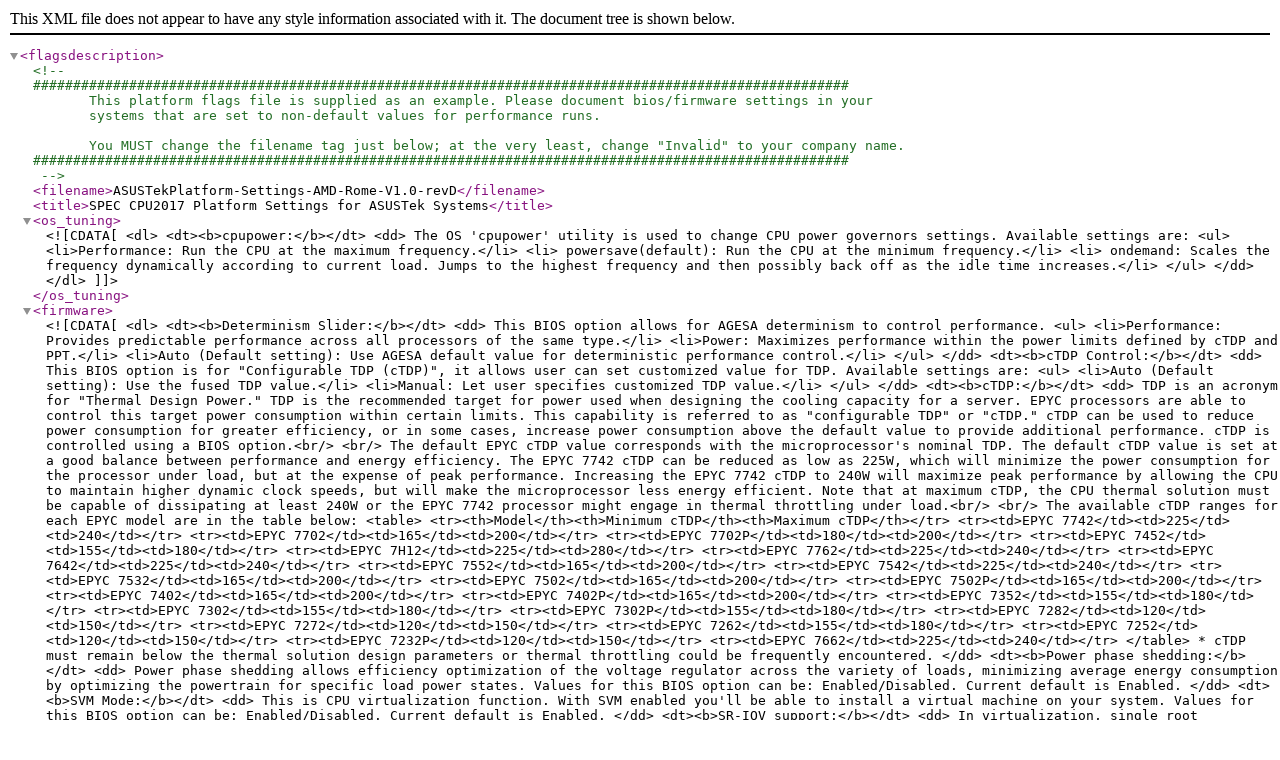

--- FILE ---
content_type: text/xml; charset=utf-8
request_url: http://www.spec.org/cpu2017/flags/ASUSTekPlatform-Settings-AMD-Rome-V1.0-revD.xml
body_size: 8043
content:
<?xml version="1.0"?>
<!DOCTYPE flagsdescription SYSTEM "http://www.spec.org/dtd/cpuflags2.dtd">

<flagsdescription>

<!--
######################################################################################################
       This platform flags file is supplied as an example. Please document bios/firmware settings in your
       systems that are set to non-default values for performance runs.  

       You MUST change the filename tag just below; at the very least, change "Invalid" to your company name.
######################################################################################################
-->

<filename>ASUSTekPlatform-Settings-AMD-Rome-V1.0-revD</filename>

<title>SPEC CPU2017 Platform Settings for ASUSTek Systems</title>

<os_tuning>
<![CDATA[
<dl>

<dt><b>cpupower:</b></dt> 
 <dd>
  The OS 'cpupower' utility is used to change CPU power governors settings. Available settings are: 
  <ul>
      <li>Performance: Run the CPU at the maximum frequency.</li>      

      <li> powersave(default): Run the CPU at the minimum frequency.</li>

      <li> ondemand: Scales the frequency dynamically according to current load. Jumps to the highest frequency and then possibly back off as the idle time increases.</li>
  </ul>
</dd>

</dl>
]]>
</os_tuning>

<firmware>
<![CDATA[
<dl>

<dt><b>Determinism Slider:</b></dt> 
 <dd>
  This BIOS option allows for AGESA determinism to control performance. 
  <ul>
      <li>Performance: Provides predictable performance across all processors of the same type.</li>      

      <li>Power: Maximizes performance within the power limits defined by cTDP and PPT.</li>

      <li>Auto (Default setting): Use AGESA default value for deterministic performance control.</li>
  </ul>
 </dd>

<dt><b>cTDP Control:</b></dt> 
 <dd>
  This BIOS option is for "Configurable TDP (cTDP)", it allows user can set customized value for TDP. Available settings are:
  <ul>
	  <li>Auto (Default setting): Use the fused TDP value.</li>
	  
	  <li>Manual: Let user specifies customized TDP value.</li>
  </ul>
 </dd>
 
 <dt><b>cTDP:</b></dt> 
 <dd>
  TDP is an acronym for "Thermal Design Power." TDP is the recommended target for power used when designing the cooling capacity for a server. 
  EPYC processors are able to control this target power consumption within certain limits. This capability is referred to as "configurable TDP" or "cTDP."
  cTDP can be used to reduce power consumption for greater efficiency, or in some cases, increase power consumption above the default value to provide additional performance.
  cTDP is controlled using a BIOS option.<br/>
<br/>
  The default EPYC cTDP value corresponds with the microprocessor's nominal TDP. 
  The default cTDP value is set at a good balance between performance and energy efficiency. 
  The EPYC 7742 cTDP can be reduced as low as 225W, which will minimize the power consumption for the processor under load, but at the expense of peak performance. 
  Increasing the EPYC 7742 cTDP to 240W will maximize peak performance by allowing the CPU to maintain higher dynamic clock speeds, but will make the microprocessor less energy efficient. 
  Note that at maximum cTDP, the CPU thermal solution must be capable of dissipating at least 240W or the EPYC 7742 processor might engage in thermal throttling under load.<br/>
<br/>
  The available cTDP ranges for each EPYC model are in the table below:
<table>
        <tr><th>Model</th><th>Minimum cTDP</th><th>Maximum cTDP</th></tr>
        <tr><td>EPYC 7742</td><td>225</td><td>240</td></tr>
        <tr><td>EPYC 7702</td><td>165</td><td>200</td></tr>
        <tr><td>EPYC 7702P</td><td>180</td><td>200</td></tr>
        <tr><td>EPYC 7452</td><td>155</td><td>180</td></tr>
        <tr><td>EPYC 7H12</td><td>225</td><td>280</td></tr>
        <tr><td>EPYC 7762</td><td>225</td><td>240</td></tr>
        <tr><td>EPYC 7642</td><td>225</td><td>240</td></tr>
        <tr><td>EPYC 7552</td><td>165</td><td>200</td></tr>
        <tr><td>EPYC 7542</td><td>225</td><td>240</td></tr>
        <tr><td>EPYC 7532</td><td>165</td><td>200</td></tr>
        <tr><td>EPYC 7502</td><td>165</td><td>200</td></tr>
        <tr><td>EPYC 7502P</td><td>165</td><td>200</td></tr>
        <tr><td>EPYC 7402</td><td>165</td><td>200</td></tr>
        <tr><td>EPYC 7402P</td><td>165</td><td>200</td></tr>
        <tr><td>EPYC 7352</td><td>155</td><td>180</td></tr>
        <tr><td>EPYC 7302</td><td>155</td><td>180</td></tr>
        <tr><td>EPYC 7302P</td><td>155</td><td>180</td></tr>
        <tr><td>EPYC 7282</td><td>120</td><td>150</td></tr>
        <tr><td>EPYC 7272</td><td>120</td><td>150</td></tr>
        <tr><td>EPYC 7262</td><td>155</td><td>180</td></tr>
        <tr><td>EPYC 7252</td><td>120</td><td>150</td></tr>
        <tr><td>EPYC 7232P</td><td>120</td><td>150</td></tr>
        <tr><td>EPYC 7662</td><td>225</td><td>240</td></tr>
</table>
  * cTDP must remain below the thermal solution design parameters or thermal throttling could be frequently encountered.
 </dd>
 
<dt><b>Power phase shedding:</b></dt> 
 <dd>
Power phase shedding allows efficiency optimization of the voltage regulator across the variety of loads, minimizing average energy consumption by optimizing the powertrain for specific load power states. 
Values for this BIOS option can be: Enabled/Disabled. Current default is Enabled.
 </dd>

<dt><b>SVM Mode:</b></dt> 
 <dd>
This is CPU virtualization function. With SVM enabled you'll be able to install a virtual machine on your system.
Values for this BIOS option can be: Enabled/Disabled. Current default is Enabled.
 </dd>

<dt><b>SR-IOV support:</b></dt> 
 <dd>
  In virtualization, single root input/output virtualization or SR-IOV is a specification that allows the isolation of the PCI Express resources for manageability and performance reasons.
  A single physical PCI Express can be shared on a virtual environment using the SR-IOV specification.
  If system has SR-IOV capable PCIe Devices, this option Enables or Disables Single Root IO Virtualization Support. Values for this BIOS option can be: Enabled/Disabled. Current default is Enabled.
 </dd>

<dt><b>DRAM Scrub time:</b></dt> 
 <dd>
  DRAM scrubbing is a mechanism for the memory controller to periodically read all memory locations and write back corrected data.
  The time interval for scrubbing the entire memory can be: Disabled/1 hour/4 hours/8 hours/16 hours/24 hours/48 hours/Auto. Current default is Auto(AGESA default value).
  </dd>

<dt><b>NUMA nodes per socket:</b></dt> 
 <dd>
      Specifies the number of desired NUMA nodes per populated socket in the system:
    <ul>
      <li>NPS1: Each physical processor is a NUMA node, and memory accesses are interleaved across all memory channels directly connected to the physical processor.</li>
      <li>NPS2: Each physical processor is two NUMA nodes, and memory accesses are interleaved across 4 memory channels.</li>
      <li>NPS4: Each physical processor is four NUMA nodes, and memory accesses are interleaved across 2 memory channels.</li>
      <li>Auto: Use AGESA default value. Current default is NPS1</li>
    </ul>
Current default is Auto.
  </dd>
  
<dt><b>APBDIS:</b></dt> 
 <dd>
Application Power Management (APM) allows the processor to provide maximum performance while remaining within
the specified power delivery and removal envelope. APM dynamically monitors processor activity and generates an
approximation of power consumption. If power consumption exceeds a defined power limit, a P-state limit is applied by
APM hardware to reduce power consumption. APM ensures that average power consumption over a thermally significant
time period remains at or below the defined power limit. Set APBDIS=1 will disable Data Fabric APM and the SOC P-state will be fixed.
  Available settings are:
  <ul>
      <li>0: Disable APBDIS.</li>      

      <li>1: Enable APBDIS.</li>

      <li>Auto (Default setting): Use default value for APBDIS. The current value is 0.</li>
  </ul>
 </dd>


</dl>

]]>
</firmware>

</flagsdescription>
